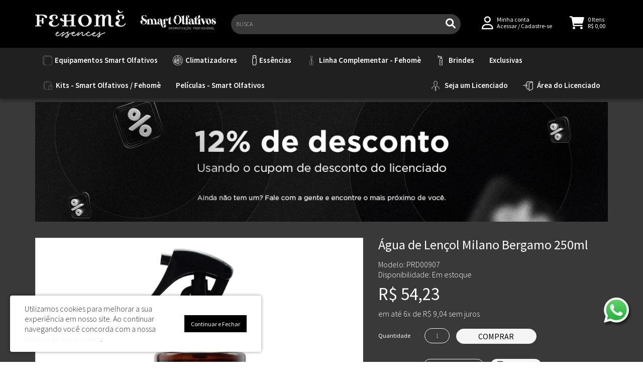

--- FILE ---
content_type: text/html; charset=utf-8
request_url: https://www.smartolfativos.com.br/index.php?route=product/product/review&product_id=665
body_size: -11
content:
<p>Não há avaliações para este produto. Seja o primeiro a avaliar!</p>


--- FILE ---
content_type: text/css
request_url: https://www.smartolfativos.com.br/catalog/view/theme/smartolfativos/stylesheet/stylesheet20230714.css
body_size: 9618
content:
@import url('https://fonts.googleapis.com/css2?family=Source+Sans+Pro:wght@300;400;600&display=swap');

body {
	font-family: 'Source Sans Pro', 'Open Sans', sans-serif;
	font-weight: 300;
	color: #fff;
	font-size: 14px;
	line-height: 20px;
	/* background: #FFF url('../image/body-bg.jpg') center top no-repeat; */
}
h1, h2, h3, h4, h5, h6 {
	color: #fff;
	font-family: 'Source Sans Pro', 'Open Sans', sans-serif;
    /* letter-spacing: 2px; */
}
/* default font size */
.fa {
	font-size: 14px;
}
/* Override the bootstrap defaults */
h1 {
	font-size: 26px;
	margin-top: 0px;
	text-transform: uppercase;
}
h2 {
	font-size: 24px;
}
h3 {
	font-size: 21px;
}
h4 {
	font-size: 18px;
}
h5 {
	font-size: 12px;
}
h6 {
	font-size: 10.2px;
}
a {
    color: #f5f5f5;
}
a:hover {
    text-decoration: none;
    color: #999;
}
legend {
	font-size: 18px;
	padding: 7px 0px
}
label {
	font-size: 12px;
	font-weight: normal;
}
select.form-control, textarea.form-control, input[type="text"].form-control, input[type="password"].form-control, input[type="datetime"].form-control, input[type="datetime-local"].form-control, input[type="date"].form-control, input[type="month"].form-control, input[type="time"].form-control, input[type="week"].form-control, input[type="number"].form-control, input[type="email"].form-control, input[type="url"].form-control, input[type="search"].form-control, input[type="tel"].form-control, input[type="color"].form-control {
	font-size: 12px;
}
.input-group input, .input-group select, .input-group .dropdown-menu, .input-group .popover {
	font-size: 12px;
}
.input-group .input-group-addon {
	font-size: 12px;
	height: 30px;
}
.nav-tabs>li>a {
	margin-right: 30px;
	padding: 10px 0px;
    border-width: 0;
	border-bottom: 1px solid #ddd;
	font-family: 'Source Sans Pro', 'Open Sans', sans-serif;
    font-weight: 400;
	color: #666666;
	/* text-transform: uppercase; */
    /* letter-spacing: 2px; */
}
.nav-tabs>li>a:hover {
	background-color: #0000;
	color: #fff;
}
.nav-tabs>li.active>a, .nav-tabs>li.active>a:hover, .nav-tabs>li.active>a:focus {
	background-color: #0000;
    border-width: 0;
	border-bottom: 1px solid #000;
	color: #f5f5f5;
}
.fullwidth-content {
    width: 100vw!important;
    margin-left: calc(50% - 50vw)!important;
    margin-right: calc(50% - 50vw)!important;
    padding-left: calc(50vw - 50%)!important;
    padding-right: calc(50vw - 50%)!important;
}
.black-bg {
	background-color: #000!important;
}
.orange-bg {
	background-color: #4d4d4d!important;
}
.well,
.well a,
.well h1,
.well h2,
.well h3,
.well h4,
.well h5,
.well h6,
.modal,
.modal a,
.modal-title,
.panel,
.panel a,
.panel h1,
.panel h2,
.panel h3,
.panel h4,
.panel h5,
.panel h6,
.dropdown-menu,
.dropdown-menu a {
	color: #2d2d2d;
}
.well a,
.modal a,
.panel a,
.dropdown-menu a {
	font-weight: 700;
}
.table-hover>tbody>tr:hover>td, .table-hover>tbody>tr:hover>th {
	background-color: #202020;
}
/* Fix some bootstrap issues */
span.hidden-xs, span.hidden-sm, span.hidden-md, span.hidden-lg {
	display: inline;
}

.nav-tabs {
	margin-bottom: 15px;
}
div.required .control-label:before {
	content: '* ';
	color: #F00;
	font-weight: bold;
}
/* .row {
    margin-left: -5px;
    margin-right: -5px;
}
.col-xs-1, .col-sm-1, .col-md-1, .col-lg-1, .col-xs-2, .col-sm-2, .col-md-2, .col-lg-2, .col-xs-3, .col-sm-3, .col-md-3, .col-lg-3, .col-xs-4, .col-sm-4, .col-md-4, .col-lg-4, .col-xs-5, .col-sm-5, .col-md-5, .col-lg-5, .col-xs-6, .col-sm-6, .col-md-6, .col-lg-6, .col-xs-7, .col-sm-7, .col-md-7, .col-lg-7, .col-xs-8, .col-sm-8, .col-md-8, .col-lg-8, .col-xs-9, .col-sm-9, .col-md-9, .col-lg-9, .col-xs-10, .col-sm-10, .col-md-10, .col-lg-10, .col-xs-11, .col-sm-11, .col-md-11, .col-lg-11, .col-xs-12, .col-sm-12, .col-md-12, .col-lg-12 {
	padding-left: 5px;
    padding-right: 5px;
} */
/* Gradent to all drop down menus */
.dropdown-menu li > a:hover {
	text-decoration: none;
	color: #000;
	background-color: #E7E7E7;
//	background-image: linear-gradient(to bottom, #1d1d1d, #8f633f);
	background-repeat: repeat-x;
}

/* Full width */
@media (max-width: 767px) {
	.below_menu_ful {
		width: 100vw;
		margin-left: -15px;
		margin-right: -15px;
	}
}
@media (min-width: 768px) {
	#menu-container,
	.below_menu_ful,
	body > #menu-container ~ .container {
		width: 100%;
		max-width: 1920px;
		padding-left: 0px;
		padding-right: 0px;
	}
	#menu-container {
		max-width: 100%;
		margin-bottom: 1px;
	}
	#menu-container #menu,
	.breadcrumb,
	.alert,
	/* .below_menu_ful, */
	.above_foot_ful {
		width: 720px;
		margin-left: auto!important;
		margin-right: auto!important;
	}
	.below_menu_2columns,
	.below_menu_3columns,
	.below_menu_4columns,
	.above_foot_4columns,
	.above_foot_3columns,
	.above_foot_2columns {
		width: 730px;
		margin-left: auto;
		margin-right: auto;
	}
	body > #menu-container ~ .container > .row {
		width: 750px;
		margin-left: auto;
		margin-right: auto;
	}
}
@media (min-width: 992px) {
	#menu-container #menu,
	.breadcrumb,
	.alert,
	/* .below_menu_ful, */
	.above_foot_ful {
		width: 940px;
	}
	.below_menu_2columns,
	.below_menu_3columns,
	.below_menu_4columns,
	.above_foot_4columns,
	.above_foot_3columns,
	.above_foot_2columns {
		width: 950px;
	}
	body > #menu-container ~ .container > .row {
		width: 970px;
	}
}
@media (min-width: 1200px) {
	#menu-container #menu,
	.breadcrumb,
	.alert,
	/* .below_menu_ful, */
	.above_foot_ful {
		width: 1140px;
	}
	.below_menu_2columns,
	.below_menu_3columns,
	.below_menu_4columns,
	.above_foot_4columns,
	.above_foot_3columns,
	.above_foot_2columns {
		width: 1150px;
	}
	body > #menu-container ~ .container > .row {
		width: 1170px;
	}
}
.fullwidth {
	width: 100vw!important;
	margin-left: calc(50% - 50vw)!important;
	margin-right: calc(50% - 50vw)!important;
}

/* top */
#top {
	background-color: #eee;
	/* border-bottom: 1px solid #DDD; */
	padding: 5px 0px;
	margin: 0 0 0px 0;
	min-height: 0px;
	color: #999;
	text-align: center;
	/* text-transform: uppercase; */
	font-weight: 400;
	font-size: 14px;
	display: none;
}
#top a {
	color: #999;
	/* font-weight: bold; */
}
#top a:hover {
	color: #000;
}
#top-links .fa {
	font-size: 12px;
}
#top-links2 .list-inline,
#top-links .list-inline {
	margin: 0 0px 0px;
}
@media(max-width: 767px) {
	#top-links,
	#top-links2 {
		float: none!important;
	}
	#top-links2 .list-inline,
	#top-links .list-inline {
		margin: 0 0px 0px;
	}
}
#top #currency .currency-select {
	text-align: left;
}
#top #currency .currency-select:hover {
	text-shadow: none;
	color: #000;
	background-color: #229ac8;
	background-image: linear-gradient(to bottom, #1d1d1d, #8f633f);
	background-repeat: repeat-x;
}
#top .btn-link, #top-links li, #top-links a {
	color: #999;
//	text-shadow: 0 0px 0 #FFF;
	text-decoration: none;
	font-weight: 400;
	font-family: 'Source Sans Pro', 'Open Sans', sans-serif;
	/* font-size: 10px; */
	/* text-transform: uppercase;
	letter-spacing: 1px; */
}
#top-links li.header-social {
	padding-left: 0;
}
.nav .open>a, .nav .open>a:hover, .nav .open>a:focus {
	background: transparent;
}
#top-links li .fa {
	font-size: 12px;
}
#top .telefone {
	font-size: 12px;
}
#top .btn-link:hover, #top-links a:hover, #top-links2 a:hover {
	color: #000;
}
#top-links .dropdown-menu a {
	text-shadow: none;
	color: #444;
}
#top-links .dropdown-menu a:hover {
	color: #000;
}
#top .btn-link strong {
	font-size: 14px;
	line-height: 14px;
}
#top-links {
	/* padding-top: 3px; */
}
#top-links a + a {
	margin-left: 15px;
}
#top .top-banners {
	margin: 0 auto;
}
#top .top-banners .fa {
	vertical-align: text-bottom;
}
#top .top-banners .social-links {
	display: flex;
	justify-content: space-around;
}
#top .top-banners .social-links li {
	padding: 0 10px;
}
#top .top-banners .social-links .fa {
	vertical-align: middle;
}

@media(min-width: 992px) {
	#top .top-banners > div:first-child {
		text-align: left;
	}
	#top .top-banners > div:nth-child(2) {
		text-align: center;
	}		
	#top .top-banners > div:last-child {
		text-align: right;
	}		
}
@media(min-width: 1200px) {
	#top .top-banners > div:nth-child(2) {
		text-align: center;
	}
}

/* Header */
.navbar-header {
    text-align: center;
}
@media (max-width: 767px) {
	header ul.social-links {
		/* margin-top: 10px;
		flex-wrap: wrap; */
		margin-top: 15px; 
		justify-content: center;
		text-align: center;
		line-height: 1.4em;
		font-size: 1.1em;
	}
	header ul.social-links li {
		flex-basis: 100%;
		margin-bottom: 5px;
	}
	header ul.social-links li + li + li {
		flex-basis: initial;
		margin-bottom: 0px;
	}
}
@media (min-width: 768px) {
	header ul.social-links {
		/* margin-top: 10px; */
		margin-top: 45px; 
		margin-bottom: 0px;
		font-size: 1em;
	}
}
@media (min-width: 1200px) {
	header ul.social-links {
		margin-top: 45px;
		justify-content: space-around;
		font-size: 1.1em;
	}
}
/* Header Fixo */
@media (min-width: 768px) {
	#top {
		width: 100%;
		z-index: 1001;
	}
	header {
		position: absolute;
		top: 0px;
		min-height: 40px;
		width: 100%;
		padding: 0px;
		z-index: 1000;
		transition: padding .3s ease;
	}
	header > .container {
		padding: 0;
	}
	#menu-container {
		position: absolute;
		top: 95px;
		width: 100%;
		background: #FFF;
		z-index: 999;
	}
	body > #menu-container ~ .container {
		padding-top: 145px;
	}
	header > .container > .row,
	#menu-container #menu {
		width: 750px;
		margin: 0 auto;
	}
	header.fixed {
		position: fixed;
		top: 0px;
		/* min-height: 62px; */
		padding: 10px 0;
		/* -webkit-box-shadow: 0px 0px 6px rgba(0,0,0,.5);
		-moz-box-shadow: 0px 0px 6px rgba(0,0,0,.5);
		-o-box-shadow: 0px 0px 6px rgba(0,0,0,.5);
		box-shadow: 0px 0px 6px rgba(0,0,0,.5); */
	}
	header #logo img {
        margin: 0;
        height: 55px;
		width: auto;
		transition: all .3s ease;
	}
	header.fixed #logo img {
		margin: 0px; 
		height: 40px;
		width: auto;
		transition: all .3s ease;
	}
	header.fixed #search {
		margin-top: 0px;
		transition: all .3s ease;
	}
	/* header.fixed #cart, */
	header.fixed .account,
	header.fixed ul.social-links {
		/* -webkit-transform: translateY(-15px);
		-ms-transform: translateY(-15px);
		transform: translateY(-15px); */
		/* margin-top: 9px; */
		margin-top: 4.5px;
		/* margin-bottom: 0px; */
		transition: all .3s ease;
	}
	header.fixed #cart > .btn {
		/* padding-top: 0px; */
	}
	header.down + .container {
/*		-webkit-transform: translateY(-50px);
		-ms-transform: translateY(-50px);
		transform: translateY(-50px);
		transition: transform .3s ease, -webkit-transform .3s ease;
	}
	header.up + .container {
/*		-webkit-transform: translateY(-50px);
		-ms-transform: translateY(-50px);
		transform: translateY(-50px);
		transition: transform .3s ease, -webkit-transform .3s ease;*/
	}
	header.fixed ~ #menu-container {
		position: fixed;
		top: 60px;
	}
}
@media (min-width: 992px) {
	header > .container > .row,
	#menu-container #menu {
		width: 970px;
	}
	header #logo img {
        margin: 0;
        height: 55px;
	}
	#menu-container {
		/* top: 180px; */
	}
	body > #menu-container ~ .container {
		/* padding-top: 224px; */
	}

}
@media (min-width: 1200px) {
	#menu-container {
		/* top: 110px; */
	}
	header.fixed #logo img {
		/* margin-top: 0px;
		height: 40px; */
		transition: all .3s ease;
	}
	header > .container > .row,
	#menu-container #menu {
		width: 1170px;
	}
	body > #menu-container ~ .container {
		/* padding-top: 224px; */
	}
}
/* logo */
#logo {
	margin: 0px 0;
}
#logo img {
	max-height: 120px;
	/* margin: 0 auto; */
	position: relative;
	z-index: 100;
}
@media(max-width: 767px) {
	#logo img {
		max-height: 60px;
		width: auto;
		margin: 10px auto;
	}
}
/* search */
#search {
	margin-top: 20px;
	/* margin-bottom: 10px; */
	border-radius: 0px;
	/* -webkit-box-shadow: 0px 0px 6px rgba(0,0,0,.5);
	-moz-box-shadow: 0px 0px 6px rgba(0,0,0,.5);
	-o-box-shadow: 0px 0px 6px rgba(0,0,0,.5);
	box-shadow: 0px 0px 6px rgba(0,0,0,.5); */
}
@media (min-width: 768px) {
	#search {
		margin-top: 7.5px;
		margin-bottom: 0px;
        /* width: 200px; */
	}
}
@media (min-width: 992px) {
	#search {
        /* width: 300px; */
	}
}
@media (min-width: 1200px) {
	#search {
		/* margin-right: 50px; */
        /* width: 400px; */
	}
}
#search .input-lg {
	height: 40px;
	line-height: 20px;
	padding: 0 10px;
	border-radius: 20px 0 0 20px;
	border-right-width: 0px;
	border-width: 0px;
    /* border-bottom: 1px solid #000; */
	border-color: #fff;
	background: #393939;
	box-shadow: inset 0 0px 0px rgba(0,0,0,.075);
	color: #fff;
}
#search .btn-lg {
	height: 40px;
	font-size: 15px;
	line-height: 18px;
	padding: 5px 10px;
	text-shadow: 0 0px 0 #000;
	margin-left: 0px;
	background-color: #393939;
	border-color: #fff;
	border-left-width: 0px;
	border-width: 0px;
    /* border-bottom: 1px solid #000; */
	border-radius: 0 20px 20px 0;
	color: #fff;
}
/* #search .btn-lg:hover {
	background-color: #4d4d4d;
} */
#search .btn-lg .fa {
	font-size: 20px;
}
#search ::-webkit-input-placeholder {
	color: #ccc;
    font-family: 'Source Sans Pro';
    text-transform: uppercase;
}
#search :-moz-placeholder {
	color: #ccc;
    font-family: 'Source Sans Pro';
    text-transform: uppercase;
}
#search ::-moz-placeholder {
	color: #ccc;
    font-family: 'Source Sans Pro';
    text-transform: uppercase;
}
#search :-ms-input-placeholder {
	color: #ccc;
    font-family: 'Source Sans Pro';
    text-transform: uppercase;
}

/* cart */
/* .fa-shopping-cart:before {
    content: "\f290";
} */
#cart {
	margin-top: 0px;
	/* margin-left: 20px; */
	width: initial;
	float: right;
}
@media (min-width: 768px) {
	#cart {
		margin-top: 0px;
	}
}
#cart > .btn {
	text-align: right;
	/* right: 15px; */
	padding: 0px 0;
	font-size: 12px;
	line-height: 18px;
	color: #fff;
	background: none;
	border-width: 0px;
	box-shadow: inset 0 0px 0 rgba(255,255,255,.2);
}
#cart > .btn:hover > .fa {
	color: #ccc;
}

#cart > .btn > .fa {
	font-size: 26px;
	vertical-align: top;
	color: #fff;
}
#cart > .btn #cart-total {
	display: inline-block;
    color: #fff;
    /* background-color: #231f20; */
    /* min-width: 20px; */
    /* height: 20px; */
    /* border-radius: 10px; */
    border: 0px solid #DDD;
    padding: 0px 5px;
    vertical-align: 2px;
	text-align: left;
    line-height: 1.1;
}
#cart.open > .btn {
	background-image: none;
	background-color: transparent;
	border: 0px solid #E6E6E6;
	color: #fff;
	box-shadow: inset 0 0px 0 rgba(255,255,255,.2);
	text-shadow: none;
}
#cart.open > .btn:hover {
	color: #ccc;
}
#cart .dropdown-menu {
	background: #eee;
	margin-top: 0px;
	min-width: 290px;
	max-height: 400px;
	overflow: scroll;
	z-index: 1001;
}
@media (max-width: 478px) {
	/* #cart {
		position: absolute;
		top: -66px;
		right: 0;
	} */
	/* #cart > .btn {
		right: 0px;
	}
	#cart > .btn #cart-total {
		position: absolute;
		top: -4px;
		right: -8px;
		background-color: #000;
		color: #fff;
		border-radius: 10px;
		padding: 2px 5px;
	} */
	#cart .dropdown-menu {
		right: -20px;
		width: 100%;
	}
}
#cart .dropdown-menu table {
	margin-bottom: 10px;
}
#cart .dropdown-menu li > div {
	min-width: 427px;
	padding: 0 10px;
}
	@media (max-width: 478px) {
		#cart .dropdown-menu li > div {
			min-width: 100%;
		}
	}
#cart .dropdown-menu li p {
	margin: 20px 0;
}

/* Header */
header {
	padding: 20px 0;
    background-color: #000;
}
@media(max-width: 767px) {
	header {
		padding: 10px 0;
	}
}
header .account {
    margin-top: 20px;
	display: -webkit-flex;
	display: flex;
	justify-content: space-around;
	float: none;
}
header .account > span > a:hover,
header .account > span > a:focus,
header .account > span > span > a:hover,
header .account > span > span > a:focus {
	color: #ccc;
}
header .account > span > a,
header .account > span > span > a {
	color: #fff;
}
header .account > span > a > .fa {
    font-size: 26px;
	vertical-align: middle;
	color: #fff;
}
header .account > span > a:hover > .fa {
    color: #ccc;
}
header .account .minhaConta .fa {
	color: #fff;
}
header .account > span {
	margin-right: 35px;
	color: #fff;
	line-height: 1.1;
	font-weight: 500;
	font-size: 12px;
	/* text-transform: uppercase; */
	vertical-align: middle;
}
header .account > span > span {
	display: inline-block;
	vertical-align: middle;
	margin-left: 5px;
}
@media(min-width:768px) {
	header .account {
		margin-top: 12px;
		/* margin-left: 10px; */
		justify-content: flex-end;
	}
	/* header .account > span {
		margin-right: 30px;
	} */
}
@media(min-width: 992px) {
	/* header .account .minhaConta {
		margin-right: 5px;
	} */
}
@media(min-width: 1200px) {
	/* header .account {
		margin-left: -30px;
	} */
}
@media(max-width: 479px) {
	header .account > span {
		font-size: 0.9em;
	}
}

/* menu */
#menu-container {
	/* margin-bottom: 3px; */
	background-color: #202020;
    /* border-top: 1px solid #fff; */
	font-family: 'Source Sans Pro', 'Open Sans', sans-serif;
}
.container:nth-of-type(2) {
//	padding-top: 40px;
}
#menu {
//	background-color: #FFF;
//	background-image: linear-gradient(to bottom, #1d1d1d, #8f633f);
//	background-repeat: repeat-x;
//	border-color: #8f633f #8f633f #145e7a;
	border-width: 0px;
	min-height: 0px;
	margin-bottom: 0px;
}
.navbar-collapse {
	/* padding: 0px; */
}
#menu .nav > li > a {
	font-family: 'Source Sans Pro', 'Open Sans', sans-serif;
	color: #fff;
	text-shadow: 0 0px 0 rgba(0, 0, 0, 0.25);
	/* padding: 10px; */
	min-height: 15px;
	background-color: transparent;
	font-size: 15px;
	/* letter-spacing: 1px; */
	font-weight: 600;
	/* text-transform: uppercase; */
}
/* #menu .nav > li > a .category-image {
	transition: all 0.3s;
}
#menu .nav > li > a:hover .category-image {
	transform: translateY(-5px);
}
#menu .nav > li > a .category-name {
	display: none;
} */
@media (min-width: 768px) {
	#menu-container {
		-webkit-box-shadow: 0px 5px 6px rgba(0,0,0,.3);
		-moz-box-shadow: 0px 5px 6px rgba(0,0,0,.3);
		-o-box-shadow: 0px 5px 6px rgba(0,0,0,.3);
		box-shadow: 0px 5px 6px rgba(0,0,0,.3);	
		/* border-top: 1px solid #ccc; */
	}
	.navbar-nav {
		display: -webkit-flex;
		display: flex;
		-webkit-justify-content: center;
		justify-content: center;
		flex-wrap: wrap;
		margin: 0px;
	}
	#menu .nav {
		-webkit-justify-content: flex-start;
		justify-content: flex-start;
		float: none;
	}
	#menu .nav > li {
		margin: 0;
		/* flex-basis: 100px; */
	}
	#menu .navbar-nav > li:first-child {
		margin-left: 0px;
	}
	#menu .navbar-nav > li:last-child a:before {
		display: inline-block;
		vertical-align: middle;
		margin-right: 5px;;
		width: 20px;
		height: 20px;
		content: "";
		background-image: url('../image/icon-entrar.png');
		background-repeat: no-repeat;
		background-size: contain;
	}
	/* #menu .nav > li:last-child, */
	#menu .nav > li:nth-last-child(2) {
		margin-left: auto;
	}
	#menu .navbar-nav > li:nth-last-child(2) a:before {
		display: inline-block;
		vertical-align: middle;
		margin-right: 5px;;
		width: 20px;
		height: 20px;
		content: "";
		background-image: url('../image/icon-licenciado.png');
		background-repeat: no-repeat;
		background-size: contain;
	}
	#menu .nav > li > a {
		padding: 15px 15px;
		font-size: 12px;
	}
	/* #menu .nav > li > a:hover:after, #menu .nav > li.open > a:after {
		content: "";
		position: relative;
		top: 4px;
		left: 25%;
		display: block;
		width: 50%;
		height: 1px;
		background-color: #fff;
		transition: all 0.3s ease;
	} */
}
@media (min-width: 992px) {
	#menu .nav > li {
		/* margin: 0 auto; */
		/* flex-basis: 120px; */
	}
	#menu .nav > li > a {
		/* padding: 10px 18px; */
		font-size: 14px;
	}
}
@media (min-width: 1200px) {
	#menu .nav > li {
		/* margin: 0 auto; */
		/* flex-basis: initial; */
	}
	#menu .nav > li > a {
		/* padding: 10px 28px; */
		font-size: 15px;
	}
}
#menu .nav > li > a:hover, #menu .nav > li.open > a {
	background-color: #393939;
	/* color: #000; */
	/* font-weight: 600; */
}

#menu .dropdown-menu {
	/* padding-bottom: 0; */
}
#menu .dropdown-inner {
	display: table;
	width: 100%;
}
#menu .dropdown-inner ul {
	display: table-cell;
}
#menu .dropdown-inner a {
	/* min-width: 310px; */
	display: block;
	padding: 3px 15px;
	clear: both;
	line-height: 20px;
	color: #333333;
	font-size: 14px;
	/* text-transform: uppercase; */
}
#menu .dropdown-inner li a:hover {
	color: #333;
}
#menu .see-all {
	display: block;
	margin-top: 0.5em;
	border-top: 1px solid #DDD;
	padding: 3px 10px;
	-webkit-border-radius: 0 0 0px 0px;
	-moz-border-radius: 0 0 0px 0px;
	border-radius: 0 0 0px 0px;
	font-size: 12px;
}
#menu .see-all:hover, #menu .see-all:focus {
	text-decoration: none;
	color: #333;
	background-color: #E7E7E7;
//	background-image: linear-gradient(to bottom, #1d1d1d, #8f633f);
	background-repeat: repeat-x;
}
#menu #category {
	float: left;
	padding-left: 15px;
	font-size: 16px;
	font-weight: 700;
	line-height: 40px;
	color: #fff;
	text-shadow: 0 0px 0 rgba(0, 0, 0, 0);
	display: none!important;
}
#menu .category-image {
    float: left;
	margin-right: 5px;
	width: auto;
	height: 20px;
}
#menu .btn-navbar {
	margin: 0;
	font-size: 23px;
	font-stretch: expanded;
	color: #fff;
	padding: 5px 2px;
	float: none;
	background-color: #FFF0;
//	background-image: linear-gradient(to bottom, #1d1d1d, #8f633f);
//	background-repeat: repeat-x;
	border-color: #000;
	border-width: 0px;
}
#menu .btn-navbar .fa {
	font-size: 25px;
}
/* #menu .btn-navbar:hover, #menu .btn-navbar:focus, #menu .btn-navbar:active, #menu .btn-navbar.disabled, #menu .btn-navbar[disabled] {
	background-color: #ffffff;
	color: #2d2d2d;
} */
@media (min-width: 768px) {
	#menu .dropdown:hover .dropdown-menu {
		display: block;
	}
	#menu .dropdown-inner a {
		min-width: 310px;
	}
}
@media (max-width: 767px) {
	#menu {
		border-radius: 0px;
	}
	#menu div.dropdown-inner > ul.list-unstyled {
		display: block;
	}
	#menu div.dropdown-menu {
		margin-left: 0 !important;
		padding-bottom: 10px;
		/* background-color: rgba(0, 0, 0, 0.1); */
	}
	#menu .dropdown-inner {
		display: block;
	}
	#menu .dropdown-inner a {
		width: 100%;
		color: #fff;
	}
	#menu .dropdown-menu a:hover,
	#menu .dropdown-menu ul li a:hover {
		background: rgba(0, 0, 0, 0.1);
	}
	#menu .see-all {
		margin-top: 0;
		border: none;
		border-radius: 0;
		color: #333;
	}
}

/* Slideshow */
.owl-carousel {
	margin-top: 0px!important;
	border: 0px solid #fff!important;
	border-bottom: 0px solid #CCC!important;
	border-top-width: 0px!important;
	border-radius: 0px!important;
}
.owl-carousel {
	margin-bottom: 30px!important;
	/* background: #FFF!important; */
	border: 0px solid #fff!important;
	-webkit-box-shadow: 0px 0px 0px rgba(0,0,0,.2)!important;
	-moz-box-shadow: 0px 0px 0px rgba(0,0,0,.2)!important;
	-o-box-shadow: 0px 0px 0px rgba(0,0,0,.2)!important;
	box-shadow: 0px 0px 0px rgba(0,0,0,.2)!important;
}
.owl-controls {
	height: 0;
}
.owl-controls .owl-buttons .owl-prev,
.owl-controls .owl-buttons .owl-next {
	transform: scaleY(3);
}
.owl-controls .owl-buttons .fa-chevron-left::before {
	content: "\f0d9";
}
.owl-controls .owl-buttons .fa-chevron-right::before {
	content: "\f0da";
}
.owl-pagination {
	top: -28px!important;
	text-align: center!important;
}
.owl-pagination .owl-page span {
	border: 2px solid #AEAEAE;
}
.owl-controls .owl-page span {
	background: rgba(0, 0, 0, 1)!important;
	width: 15px!important;
	height: 15px!important;
}
.owl-controls .owl-page.active span {
	background: rgba(255, 255, 255, 1)!important;
}
.common-home div[id^='slideshow'].owl-carousel:first-of-type .owl-buttons div i {
	font-size: 20px;
}
.common-home div[id^='slideshow'].owl-carousel:first-of-type .owl-controls .owl-buttons .owl-next,
.common-home div[id^='slideshow'].owl-carousel:first-of-type .owl-controls .owl-buttons .owl-prev {
	top: 50%;
}
.common-home div[id^='slideshow'].owl-carousel:first-of-type .owl-pagination {
	/* display: none; */
}
.common-home div[id^='slideshow'].owl-carousel:first-of-type .owl-fade-out {
	z-index: 10;
	  -webkit-animation: fadeOut 1s both ease;
	-moz-animation: fadeOut 1s both ease;
	animation: fadeOut 1s both ease;
}
.common-home div[id^='slideshow'].owl-carousel:first-of-type .owl-fade-in {
	-webkit-animation: fadeIn 1s both ease;
	-moz-animation: fadeIn 1s both ease;
	animation: fadeIn 1s both ease;
}

/* Banners */
div[id^="banner"] {
	border-radius: 0px;
}
div[id^="banner"].shadow {
	border-radius: 0px;
	-webkit-box-shadow: 0px 0px 6px rgba(0,0,0,.4)!important;
	-moz-box-shadow: 0px 0px 6px rgba(0,0,0,.4)!important;
	-o-box-shadow: 0px 0px 6px rgba(0,0,0,.4)!important;
	box-shadow: 0px 0px 6px rgba(0,0,0,.4)!important;
}

/* Carousel */
div[id^="carousel"] img {
	-webkit-filter: grayscale(100%); /* Safari 6.0 - 9.0 */
	filter: grayscale(100%);
	opacity: 0.5;
}
div[id^="carousel"] img:hover {
	-webkit-filter: grayscale(0%); /* Safari 6.0 - 9.0 */
	filter: grayscale(0%);
	opacity: 1;
}
div[id^="carousel"] .owl-pagination {
	display: none;
}

/* content */
body > #menu-container ~ .container {
	padding-bottom: 3rem;
	background-color: #393939;
	color: #fff;
}
#content {
	min-height: 600px;
	font-size: 16px;
	font-weight: 300;
	line-height: 1.3em;
}
/* footer */
#newsletter {
	padding: 20px 0;
	text-align: center;
}
footer {
	/* margin-top: 45px; */
	/* margin-bottom: 30px; */
	/* padding-top: 30px; */
	/* background-image: linear-gradient(to right,#231f20,#231f20 65%,#000 65%,#000);
	background-size: 100vw 3px;
    background-repeat: no-repeat; */
    background-color: #000;
    /* border-top: 3px solid #231f20; */
	font-size: 13px;
	font-weight: 300;
	line-height: 1.8em;
	letter-spacing: 0.5px;
	color: #fff;
	/* -webkit-box-shadow: -2px 0px 10px rgba(0,0,0,.4);
	-moz-box-shadow: -2px 0px 10px rgba(0,0,0,.4);
	-o-box-shadow: -2px 0px 10px rgba(0,0,0,.4);
	box-shadow: -2px 0px 10px rgba(0,0,0,.4); */
}
footer .container {
	background-color: transparent;
	padding: 20px 15px;
}
footer hr {
	margin: 10px 0;
	border-top: none;
	border-bottom: 1px solid #CCC;
}
footer a {
	color: #fff;
}
footer a:hover {
	color: #999;
	/* font-weight: normal; */
}
footer a .fa {
	color: #fff;
}
footer h5 {
	font-family: 'Source Sans Pro', 'Open Sans', sans-serif;
	font-size: 14px;
	font-weight: 400;
	color: #fff;
	text-transform: uppercase;
}
.footer-logo {
	margin-top: 20px;
	margin-bottom: 20px;
	width: 200px;
}
.footer-social ul {
	display: -webkit-flex;
	display: flex;
	justify-content: center;
	width: 200px;
}
.footer-social li:not(:last-child) {
	margin-right: 5px;
}
.footer-social li a {
	display: inline-block;
	width: 25px;
	height: 25px;
	padding-top: 1px;
    padding-left: 1px;
	border-radius: 12.5px;
	background-color: #000;
    border: 1px solid #fff;
	color: #fff;
	text-align: center;
}
.footer-social li a:hover {
	background-color: #fff;
    color: #000;
}
.footer-social li a .fa {
	line-height: 22px;
	color: #fff;
}
.footer-social li a:hover .fa {
    color: #000;
}
/* footer .selos-footer {
	display: -webkit-flex;
	display: flex;
	-webkit-justify-content: space-around;
	justify-content: space-around;
	flex-direction: column;
} */
footer .footer-payment {
	padding-bottom: 5px;
	/* display: inline-block; */
	align-self: center;
	margin: 20px 0;
}
footer .footer-payment img {
	width: 430px;
}
footer .store-address {
	font-size: 0.8em;
}
footer .selo-site-seguro {
	/* display: inline; */
	align-self: center;
	margin: 10px 0;
}
footer .selo-site-seguro img {
	margin: 0 0 0 auto;
}
footer .powered {
	text-align: right;
	/* color: #fff; */
}
footer .powered a {
    font-weight: 700;
	color: #fff;
}
footer .powered a:hover {
	color: #ccc;
}
.footer2-bg {
	padding-top: 10px;
    padding-left: calc(50vw - 50% - 15px)!important;
    padding-right: calc(50vw - 50% - 15px)!important;
    background-color: #202020;
    color: #fff;
}
@media(max-width: 767px) {
	.footer-logo {
		margin: 0 auto 20px;
	}
	.footer-social ul {
		margin: 20px auto;
	}
	footer .selo-site-seguro img {
		float: none;
		margin: 5px auto;
	}
	footer,
	footer .powered,
	.store-address {
		text-align: center;
	}
	.footer-social ul {
		justify-content: center;
	}
	/* footer .footer-payment {
		width: 115px;
		overflow: hidden;
		margin: 0 auto;
	}
	.footer-payment img {
		max-width: initial;
	} */
}
/* @media (min-width: 481px) and (max-width: 991px) {
	footer .selos-footer {
		flex-direction: row;
	}
} */
#whatsapp-link {
    position: fixed;
    right: 20px;
    bottom: 70px;
}

/* Menu and Filter Module */
.menu-module-heading,
.filter-module .panel-heading {
    margin-bottom: 15px;
	/* background-color: #000; */
	/* background-image: linear-gradient(135deg,#000 70%,#000 20%); */
	border-bottom: 0px solid #444;
	color: #000;
	padding: 0px;
	text-transform: uppercase;
	font-weight: 700;
	font-size: 16px;
	/* font-family: 'Source Sans Pro', 'Open Sans', sans-serif; */
	border-radius: 0px;
	line-height: 28px;
}
.filter-module {
	border-width: 0px;
}
.filter-module .list-group > a.list-group-item {
	text-transform: uppercase;
}
.filter-module .list-group-item {
	padding-left: 0;
}
.filter-module .panel-footer.text-right {
	padding-right: 0;
	/* background-color: #fff; */
	/* text-align: left; */
}
.filter-module #button-filter {
	padding: 3px 12px;
	/* border-radius: 13px; */
	text-transform: uppercase;
}


/* Modules */
.module-heading,
.related-title {
	/* position: relative; */
	/* display: inline-block;
	left: 50%;
	transform: translateX(-50%);
	background-color: #fff; */
	/* background-image: linear-gradient(135deg,#000 50%,#000 20%); */
	font-family: 'Source Sans Pro', 'Open Sans', sans-serif;
	font-weight: 600;
	font-size: 20px;
	text-align: center;
	/* border-bottom: 1px solid #999; */
	padding: 10px 0;
	margin-top: 40px;
	margin-bottom: 10px;
	color: #fff;
	/* text-transform: uppercase; */
	letter-spacing: 2px;
	line-height: 28px;
	z-index: 1;
}
/* .module-heading + .row,
.related-title + .row {
	position: relative;
} */
/* .module-heading:after,
.related-title:after {
	content: "";
	position: absolute;
	bottom: 0px;
	left: 50%;
    transform: translate(-50%);
	width: 100px;
	height: 2px;
	background-color: #000;
} */

.no-title .module-heading {
	display: none;
}

/* Hide 4th featured product in medium screen */
@media (min-width: 991px) and (max-width: 1199px) {
	.common-home .module-heading + .row > div:nth-child(4n+3) {
		display: none;
	}
}

#video {
	margin-top: 6rem;
	margin-bottom: 3rem;
	padding-bottom: 3rem;
	border-bottom: 1px solid #999;
}
#video .btgrid > .row {
	display: -webkit-flex;
	display: flex;
	align-items: center;
}
@media (min-width: 992px) {
	#video .btgrid > .row > .col-md-6:last-child {
		padding: 0 10%;
	}
}

/* alert */
.alert {
	padding: 8px 14px 8px 14px;
}
/* breadcrumb */
.breadcrumb {
	margin: 10px 0 10px 0;
	padding: 8px 0;
	/* border: 1px solid #ddd; */
	border-radius: 4px;
	background: transparent;
}
.breadcrumb i {
	font-size: 15px;
}
.breadcrumb > li {
	text-shadow: 0 0px 0 #FFF;
	padding: 0 10px;
	position: relative;
	white-space: nowrap;
	text-transform: uppercase;
}
.breadcrumb > li + li:before {
	content: '';
	padding: 0;
}
.breadcrumb > li:after {
	content: '>';
	display: inline-block;
	position: absolute;
	/* top: -3px; */
	right: -5px;
	/* width: 26px;
	height: 26px;
	border-right: 1px solid #DDD;
	border-bottom: 1px solid #DDD;
	-webkit-transform: rotate(-45deg);
	-moz-transform: rotate(-45deg);
	-o-transform: rotate(-45deg);
	transform: rotate(-45deg); */
}
.breadcrumb > li:last-child:after {
	content: "";
}
.breadcrumb > li a {
	color: #f5f5f5;
}
.pagination {
	margin: 0;
}
.pagination>li>a, .pagination>li>span {
	background-color: #0000;
	color: #f5f5f5;
	border-radius: 4px!important;
	margin-right: 5px;
	padding: 0px 6px;
	font-size: 0.9em;
}
.pagination>.active>a, .pagination>.active>span, .pagination>.active>a:hover, .pagination>.active>span:hover, .pagination>.active>a:focus, .pagination>.active>span:focus {
	background-color: #f5f5f5;
	border-color: #f5f5f5;
	color: #000;
}
/* buttons */
.buttons {
	margin: 1em 0;
}
.btn {
	padding: 7.5px 12px;
	font-size: 12px;
	border: 1px solid #cccccc;
	/* box-shadow: inset 0 1px 0 rgba(255,255,255,.2), 0 1px 2px rgba(0,0,0,.05); */
	border-radius: 0;
	-webkit-transition: all 0.4s;
	transition: all 0.4s;
}
.btn-xs {
	font-size: 9px;
}
.btn-sm {
	font-size: 10.2px;
}
.btn-lg {
	padding: 10px 16px;
	font-size: 15px;
}
.btn-group > .btn, .btn-group > .dropdown-menu, .btn-group > .popover {
	font-size: 12px;
}
.btn-group > .btn-xs {
	font-size: 9px;
}
.btn-group > .btn-sm {
	font-size: 10.2px;
}
.btn-group > .btn-lg {
	font-size: 15px;
}
.btn-default {
	color: #333;
	text-shadow: 0 1px 0 rgba(255, 255, 255, 0.5);
	background-color: #FFF;
//	background-image: linear-gradient(to bottom, #eeeeee, #dddddd);
	background-repeat: repeat-x;
	border-color: #dddddd #dddddd #b3b3b3 #b7b7b7;
}
.btn-primary {
	color: #fff;
	text-shadow: 0 0px 0 rgba(0, 0, 0, 0);
	background-color: #000;
	/* background-image: linear-gradient(to bottom, #1d1d1d, #8f633f); */
	/* background-repeat: repeat-x; */
	border-color: #000;
}
.btn-primary:hover, .btn-primary:active, .btn-primary.active, .btn-primary.disabled, .btn-primary[disabled] {
	background-color: #4d4d4d!important;
	//	background-position: 0 -15px; /* remove bootstrap butto active color */
	border-color: #4d4d4d!important;
	/* color: #fff; */
	/* border-radius: 0; */
	-webkit-transition: all 0.4s;
	transition: all 0.4s;
}
.btn-warning {
	color: #ffffff;
	text-shadow: 0 0px 0 rgba(0, 0, 0, 0);
	background-color: #faa732;
	background-image: linear-gradient(to bottom, #fbb450, #f89406);
	background-repeat: repeat-x;
	border-color: #f89406 #f89406 #ad6704;
}
.btn-warning:hover, .btn-warning:active, .btn-warning.active, .btn-warning.disabled, .btn-warning[disabled] {
	box-shadow: inset 0 1000px 0 rgba(0, 0, 0, 0.1);
}
.btn-danger {
	color: #ffffff;
	text-shadow: 0 0px 0 rgba(0, 0, 0, 0);
	background-color: #8f233d;
//	background-image: linear-gradient(to bottom, #ee5f5b, #bd362f);
//	background-repeat: repeat-x;
	border-color: #8f233d;
}
.btn-danger:hover, .btn-danger:active, .btn-danger.active, .btn-danger.disabled, .btn-danger[disabled] {
	box-shadow: inset 0 1000px 0 rgba(0, 0, 0, 0.1);
}
.btn-success {
	color: #ffffff;
//	text-shadow: 0 -1px 0 rgba(0, 0, 0, 0.25);
	background-color: #000;
//	background-image: linear-gradient(to bottom, #62c462, #51a351);
//	background-repeat: repeat-x;
	border-color: #000;
}
.btn-success:hover, .btn-success:active, .btn-success.active, .btn-success.disabled, .btn-success[disabled] {
//	box-shadow: inset 0 1000px 0 rgba(0, 0, 0, 0.1);
	filter: saturate(150%);
	background-color: #000;
	border-color: #000;
}
.btn-success.disabled, .btn-success[disabled] {
	filter: saturate(100%);
	opacity: 1;
}
.btn-info {
	color: #ffffff;
	text-shadow: 0 -1px 0 rgba(0, 0, 0, 0.25);
	background-color: #df5c39;
	background-image: linear-gradient(to bottom, #e06342, #dc512c);
	background-repeat: repeat-x;
	border-color: #dc512c #dc512c #a2371a;
}
.btn-info:hover, .btn-info:active, .btn-info.active, .btn-info.disabled, .btn-info[disabled] {
	background-image: none;
	background-color: #df5c39;
}
.btn-link {
	border-color: rgba(0, 0, 0, 0);
	cursor: pointer;
	color: #f5f5f5;
	border-radius: 4px;
}
.btn-link, .btn-link:active, .btn-link[disabled] {
	background-color: rgba(0, 0, 0, 0);
	background-image: none;
	box-shadow: none;
}
.btn-inverse {
	color: #ffffff;
//	text-shadow: 0 -1px 0 rgba(0, 0, 0, 0.25);
	background-color: #363636;
	background-image: linear-gradient(to bottom, #444444, #222222);
	background-repeat: repeat-x;
	border-color: #222222 #222222 #000000;
}
.btn-inverse:hover, .btn-inverse:active, .btn-inverse.active, .btn-inverse.disabled, .btn-inverse[disabled] {
	background-color: #222222;
	background-image: linear-gradient(to bottom, #333333, #111111);
}

.has-error .btn-default {
	border-color: #a94442;
}

/* list group */
.list-group a {
	border: 1px solid #DDD;
	background-color: #EEE;
	color: #2d2d2d;
	padding: 8px 12px;
}
.list-group a.active, .list-group a.active:hover, .list-group a:hover {
	color: #000;
	background: #2d2d2d;
	border: 1px solid #DDDDDD;
	text-shadow: 0 0px 0 #FFF;
	/* font-weight: bold; */
}
#column-right > .list-group,
#column-left > .list-group,
#column-left > .panel {
	padding: 15px;
	background-color: #f5f5f5;
	border-radius: 20px;
}
#column-right .list-group a,
#column-left .list-group a {
	border-width: 0px;
	background-color: transparent;
	padding: 5px 0;
}
#column-left > .panel .list-group-item {
	background-color: transparent;
}

/* carousel */
.carousel-caption {
	color: #FFFFFF;
	text-shadow: 0 1px 0 #000000;
}
.carousel-control .icon-prev:before {
	content: '\f053';
	font-family: FontAwesome;
}
.carousel-control .icon-next:before {
	content: '\f054';
	font-family: FontAwesome;
}
/* Category */
.category-title {
	margin-top: 0px;
	margin-bottom: 20px;
	padding-bottom: 15px;
    /* border-bottom: 1px solid #999; */
}
.category-title + .row img {
	width: 100%!important;
	height: auto!important;
}
body[class^="product-category"] #content .category-title + .row {}
body[class^="product-category"] #content .category-title + .row .col-sm-2,
body[class^="product-category"] #content .category-title + .row + hr {
	display: none;
}
body[class^="product-category"] #content .category-title + .row .col-sm-10 {
	width: 100%;
}
body[class^="product-category"] .below_menu_ful div[id^="banner"] {
	margin-bottom: 0px!important;
}

/* product list */
.product-thumb {
	position: relative;
	background-color: #f5f5f5;
	border: 0px solid #e1e1e1;
	border-radius: 20px;
	/* padding: 5px; */
	margin-top: 20px;
	margin-bottom: 40px;
	overflow: auto;
	/* -webkit-box-shadow: 0px 1px 4px rgba(0,0,0,.2);
	-moz-box-shadow: 0px 1px 4px rgba(0,0,0,.2);
	-o-box-shadow: 0px 1px 4px rgba(0,0,0,.2);
	box-shadow: 0px 1px 4px rgba(0,0,0,.2); */
	color: #000;
	-webkit-transition: all 0.4s;
	transition: all 0.4s;
}
.product-thumb:hover {
	/* border-color: #000; */
    /* -ms-transform: scale(1.03, 1.03);
    -webkit-transform: scale(1.03, 1.03);
	transform: scale(1.03, 1.03); */
	-webkit-box-shadow: 0px 0px 6px rgba(0,0,0,.4);
	-moz-box-shadow: 0px 0px 6px rgba(0,0,0,.4);
	-o-box-shadow: 0px 0px 6px rgba(0,0,0,.4);
	box-shadow: 0px 0px 6px rgba(0,0,0,.4);
	/* border-bottom: 1px solid #231f20; */
	-webkit-transition: all 0.4s;
	transition: all 0.4s;
}
.product-thumb .image {
	text-align: center;
}
.product-thumb .image a {
	display: block;
}
.product-thumb .image a:hover {
//	opacity: 0.8;
}
.product-thumb .image img {
	margin-left: auto;
	margin-right: auto;
//	border-bottom: 1px solid #ddd;
}
.product-grid .product-thumb .image {
	float: none;
}
@media (min-width: 767px) {
.product-list .product-thumb .image {
	float: left;
	padding: 0 15px;
}
}
.product-thumb h4 {
	font-weight: 400;
	font-size: 14px;
	height: 32px; /* Fixed name height */
	overflow: hidden; /* Fixed name height */
	text-align: center;
	line-height: 1.2;
	/* text-transform: uppercase; */
}
.product-thumb h4 a {
	color: #4d4d4d;
}
.product-thumb .caption {
	padding: 0 20px;
	height: 110px;
	/* min-height: 180px; Hiding product grid description */
	display: -webkit-flex;
	display: flex;
	flex-direction: column;
}
.product-list .product-thumb .caption {
	margin-left: 230px;
	min-height: 150px;
}
@media (max-width: 478px) {
	.product-thumb h4 {
		height: 54px;
	}
	.product-thumb .caption {
		height: 130px;
	}
}
@media (max-width: 1200px) {
.product-grid .product-thumb .caption {
//	min-height: 210px; Hiding product grid description
	padding: 0 10px;
}
}
@media (max-width: 767px) {
.product-list .product-thumb .caption {
	min-height: 0;
	margin-left: 0;
	padding: 0 10px;
}
.product-grid .product-thumb .caption {
	min-height: 0;
}
}
/* Hiding product grid description */
.product-grid .product-thumb .caption h4 + p, .product-thumb .caption h4 + p {
	display: none;
}
.product-list .product-thumb .caption h4 + p {
	display: block;
}

.product-thumb .rating {
	padding-bottom: 10px;
	text-align: center;
	order: 1;
	display: none;
}
.rating .fa-stack {
	font-size: 8px;
	width: 1.5em;
}
.rating .fa-star-o {
	color: #999;
	font-size: 15px;
}
.rating .fa-star {
	color: #FC0;
	font-size: 15px;
}
.rating .fa-star + .fa-star-o {
	color: #E69500;
}
h2.price {
	font-family: 'Source Sans Pro', 'Open Sans', sans-serif;
	font-size: 35px;
	font-weight: 400;
	margin: 0;
	/* color: #000; */
}
.product-thumb .price {
	margin-bottom: 5px;
	color: #000;
	display: -webkit-flex; /* Re-order prices */
	display: flex; /* Re-order prices */
	/* flex-direction: column; */
	-webkit-justify-content: center;
	justify-content: center;
	font-family: 'Source Sans Pro', 'Open Sans', sans-serif;
	text-align: center;
	font-size: 17px;
	font-weight: 600;
}
/* .product-thumb .price-new {
	font-weight: 700;
} */
.price-old {
	color: #999;
}
.product-thumb .price-old {
	text-decoration: line-through;
	margin-left: 10px;
	/* -webkit-order: -1;
	order: -1; */
	font-weight: 300;
	font-size: 0.7em;
}
.product-thumb .price-tax {
	color: #999;
	font-size: 12px;
	display: block;
}
.product-thumb .boleto-discount,
.product-thumb .parcelamento {
	font-size: 0.7em;
	text-align: center;
}
.product-thumb .button-group {
	/* border-top: 1px solid #ddd; */
	/* background-color: #DDDDDD66; */
	overflow: auto;
	text-align: center;
	padding: 5px;
}
.product-list .product-thumb .button-group {
	border-left: 1px solid #ddd;
}

@media (max-width: 768px) {
	.product-list .product-thumb .button-group {
		border-left: none;
	}
}
@media (min-width: 768px) {
	/* .product-thumb .button-group {
		position: absolute;
		width: 100%;
		bottom: 70px;
		left: 0;
		visibility: hidden;
		opacity: 0;
		background-color: #DDDDDD66;
		-webkit-transition: all 0.4s;
		transition: all 0.4s;
	}	
	.product-thumb:hover .button-group {
		visibility: visible;
		opacity: 1;
	} */
	
}
.product-thumb .button-group button {
	width: 60%;
	/* margin-left: 20%; */
	margin-bottom: 15px;
	display: inline-block;
	/* float: left; */
	background-color: #F5F5F5;
	color: #4d4d4d;
	line-height: 24px;
	font-weight: 400;
	text-align: center;
	text-transform: uppercase;
	border: 1px solid #999;
	border-left-width: 1px;
	border-radius: 20px;
	padding: 3px 10px;
	font-family: 'Source Sans Pro', 'Open Sans', sans-serif;
	font-size: 16px;
	-webkit-transition: all 0.4s;
	transition: all 0.4s;
}
.product-thumb:hover .button-group button {
	-webkit-transition: all 0.4s;
	transition: all 0.4s;
}
.product-thumb .button-group button + button {
	width: 20%;
	border-left: 1px solid #FFF;
	/* background-color: #000; */
	color: #FFF;
	border-radius: 0px;
	display: none;
}
.product-thumb:hover .button-group button + button {
	border-radius: 0px;
}
.product-thumb .button-group button + button + button {
	-webkit-transition: all 0.4s;
	transition: all 0.4s;
}
.product-thumb:hover .button-group button + button + button {
	-webkit-transition: all 0.4s;
	transition: all 0.4s;
}
.product-thumb .button-group button:hover {
	color: #fff;
	background-color: #393939;
	/* filter: saturate(150%); */
	border-color: #000;
	text-decoration: none;
	cursor: pointer;
}
.product-thumb .button-group button .fa-shopping-cart {
    display: none;
}
.product-thumb .button-group button span.hidden-xs.hidden-sm.hidden-md {
    display: inline!important;
}
@media (max-width: 1200px) {
	.product-thumb .button-group button, .product-thumb .button-group button + button {
		/* width: 33.33%; */
	}
}
@media (max-width: 767px) {
	.product-thumb .button-group button, .product-thumb .button-group button + button {
		/* width: 33.33%; */
	}
}
body[class^="product-category"] #content .category-title + .row img {
	max-width: 100%;
	height: auto;
}

/* Single Product */

.thumbnail {
	padding: 0;
	border-radius: 0;
}
.thumbnails {
	overflow: auto;
	clear: both;
	list-style: none;
	padding: 0;
	margin: 0;
}
.thumbnails > li {
	margin-left: 20px;
}
.thumbnails {
	margin-left: -20px;
	padding-bottom: 20px;
}
.thumbnails > img {
	width: 100%;
}
.image-additional a {
	margin-bottom: 20px;
	padding: 5px;
	display: block;
	border: 1px solid #ddd;
}
.image-additional {
	max-width: 74px;
}
.thumbnails .image-additional {
	float: left;
	margin-left: 20px;
	margin-bottom: 20px;
}

.product-title {
	margin-bottom: 15px;
	/* padding-bottom: 15px; */
    /* border-bottom: 1px solid #999; */
	/* color: #808080; */
	text-transform: none;
}
body[class^="product-product"] .list-unstyled.price {
    /* display: -webkit-flex;
    display: flex; */
    /* flex-direction: column; */
    align-items: baseline;
	font-family: 'Source Sans Pro', 'Open Sans', sans-serif;
    letter-spacing: normal;
}
/* body[class^="product-product"] .list-unstyled.price li:nth-child(2) {
    order: -1;
} */
body[class^="product-product"] .list-unstyled.price li .price-old {
    /* margin-left: 15px; */
	font-size: 24px;
}
body[class^="product-product"] .list-unstyled.price li.parcelamento {
	margin: 10px 0;
	display: block;
}
body[class^="product-product"] #content .btn-group:first-of-type {
	display: none;
}
body[class^="product-product"] #content hr {
	border-color: #ccc;
}
body[class^="product-product"] #input-quantity {
	max-width: 50px;
    display: inline-block;
    height: 30px;
    margin-left: 25px;
	background-color: #0000;
	border: 1px solid #f5f5f5;
	border-radius: 15px;
    text-align: center;
	color: #fff;
}
body[class^="product-product"] input[name=product_id] + br {
    display: none;
}
body[class^="product-product"] #button-cart,
body[class^="product-product"] #button-quote {
	position: relative;
    max-width: 160px;
	height: fit-content;
	line-height: 0px;
	height: 30px;
    display: inline-block;
	margin: 10px 0 10px 10px;
	padding: 5px 25px;
	background-color: #f5f5f5;
	border-color: #f5f5f5;
	border-radius: 15px;
	font-family: 'Source Sans Pro', 'Open Sans', sans-serif;
	font-weight: 400;
	font-size: 1em;
	color: #000;
	text-transform: uppercase;
}
body[class^="product-product"] #button-cart:hover,
body[class^="product-product"] #button-quote:hover {
	background-color: #0000!important;
	border-color: #f5f5f5!important;
	color: #fff;
	/* max-width: 220px; */
	/* border-radius: 0 20px 0 20px; */
}
/* #button-cart {
	text-transform: uppercase;
	font-family: 'Source Sans Pro', 'Open Sans', sans-serif;
	background-color: #000;
	border-color: #000;
}
#button-cart:hover {
	color: #FFF;
	background-color: #00ea9a!important;
	border-color: #00ea9a!important;
} */
body[class^="product-product"] #button-cart + h4 {
    /* display: none; */
	height: 0;
}
body[class^="product-product"] #button-cart + h4 strong {
	font-weight: 400;
	font-size: 0px;
	color: #88817e;
}
body[class^="product-product"] #button-cart + h4 .fa {
    display: none;
}
body[class^="product-product"] #button-cart + h4 + .form-group .input-group {
	display: flex;
    justify-content: flex-start;
}
body[class^="product-product"] #button-cart + h4 + .form-group .input-group:before {
	content: "Estimar frete";
	display: inline;
	float: left;
    line-height: 26px;
    margin-right: 10px;
    font-size: 12px;
    font-weight: normal;
	color: #f5f5f5;
}
body[class^="product-product"] #button-cart + h4 + .form-group .input-group + p {
	margin-bottom: 0;
	padding-left: 102px!important;
}
body[class^="product-product"] #input-postcode {
	/* margin-right: 0px!important; */
	margin-left: 15px;
	height: 26px;
	background-color: #0000;
	border-radius: 13px;
	border-color: #f5f5f5;
	color: #fff;
}
body[class^="product-product"] #simular {
    margin-left: 10px;
	padding: 0 13px;
	height: 26px;
	background-color: #f5f5f5;
	border: 1px solid #f5f5f5;
	color: #393939;
	border-radius: 13px;
}
body[class^="product-product"] #simular:hover {
	background-color: #0000!important;
	border-color: #f5f5f5!important;
	color: #fff;
}
body[class^="product-product"] #simular .fa-truck:after {
	content: "Calcular";
	font-family: 'Source Sans Pro', 'Open Sans', sans-serif;
}
body[class^="product-product"] #simular .fa-list-alt:before {
	content: "\f0d1";
}
.addthis_sharing_toolbox .at-icon-wrapper {
	transform: scale(0.9, 0.9);
	/* border-radius: 50%!important; */
}
.addthis_sharing_toolbox .at-share-btn-elements a {
	background-color: #0000!important;
	border: 1px solid #f5f5f5!important;
    border-radius: 50%!important;
}
@media(max-width:767px) {
	#tab-description img {
		max-width: 100%!important;
		height: auto!important;
	}
}

/* Cart page */
body.checkout-cart input[name^='quantity'],
body.checkout-cart .input-quantity {
	min-width: 45px;
    padding: 0;
    text-align: center;
}

/* fixed colum left + content + right*/
@media (min-width: 768px) {
    #column-left  .product-layout .col-md-3{
       width: 100%;
    }
    #column-left + #content .product-layout .col-md-3 {
       width: 50%;
    }
    #column-left + #content + #column-right .product-layout .col-md-3{
       width: 100%;
    }
    #content + #column-right .product-layout .col-md-3{
       width: 100%;
    }
}

/* Information banner */
body.information-information #content img:first-of-type {
	max-width: 100%;
	height: auto!important;
}

/* Modal */
/*.modal-dialog.modal-lg {
	width: 500px;
}
.modal-content {
	border-radius: 0px;
}
.modal-body {
	padding: 0px;
}
.modal-body p {
	margin: 0px;
}
.modal-body .module-heading {
	display: none;
}
.modal-footer {
	padding: 0px;
	margin: 0px;
	border-width: 0px;
}
.modal-footer button.btn.btn-default {
    color: rgba(0, 0, 0, 0);
    border-width: 0px;
    position: absolute;
    background: rgba(0, 0, 0, 0);
    box-shadow: 0px 0px 0px;
    top: -17px;
    right: -25px;
}
.modal-footer button.btn.btn-default::after {
    content: "x";
    color: #000;
    border-radius: 50%;
    border: 2px solid #000;
    padding: 0px 5px 1px;
    height: 30px;
    background: #FFF;
    font-weight: bold;
}*/

/* CKEditor Bootstrap */
.btgrid .row .col img {
	max-width: 100%;
	height: auto!important;
}

/* Blog */
.summary .blog_title {
	font-size: 16px!important;
	height: 44px;
}
.blog_stats {
	display: none;
}

/* Size Chart */
.button-sizechart {
	display: inline-block;
    margin-bottom: 15px;
	padding: 5px 30px;
    max-width: 200px;
    background: #fff;
    border-color: #000;
    border-radius: 0;
    color: #000;
	text-transform: uppercase;
}
.chart-header-bg th {
	text-align: center;
}

/* 88 Modifications */
.alert {
	max-width: 100%;
}
/* Adjust Breadcrumb for mobile */
.breadcrumb {
	padding: 0;
}
.breadcrumb > li {
	line-height: 35px;
	white-space: normal;
}
/* .breadcrumb > li:after {
	top: 5px;
} */
.breadcrumb > li:last-of-type:after {
	border-width: 0px;
}
/* Below_menu positions above breadcrumb */
body:not(.common-home) > .container:nth-of-type(2) {
	display: -webkit-flex;
	display: flex;
	flex-direction: column;
}
.below_menu {
	order: -1;
}
/* Remove List View */
#list-view, #grid-view {
	display: none;
}
/* Colunas abaixo do conteúdo no mobile */
@media (max-width: 767px) {
	body > .container > .row {
		display: -webkit-flex;
		display: flex;
		flex-direction: column;
	}
	#column-left + #content {
		order: -1;
	}
}
/* Imagens responsivas */
#content img {
	max-width: 100%;
	height: auto!important;
}
/* CKEditor Bootstrap */
.btgrid .row .col img {
	max-width: 100%;
	height: auto!important;
}
/* Esconder subcategorias */
body[class^='product-category'] .subcategories-title,
body[class^='product-category'] .subcategories-title + div {
	display: none;
}

/* Cart Alert */
.alert.flash {
	position: fixed;
	z-index: 1001;
	width: initial;
	box-shadow: 0 0 10px;
	top: 50%;
	left: 50%;
	transform: translate(-50%, -50%);
	opacity: 1;
	-webkit-transition: opacity 1s;
	transition: opacity 1s;
}
.alert.flash button.close {
	padding-left: 10px;
}
